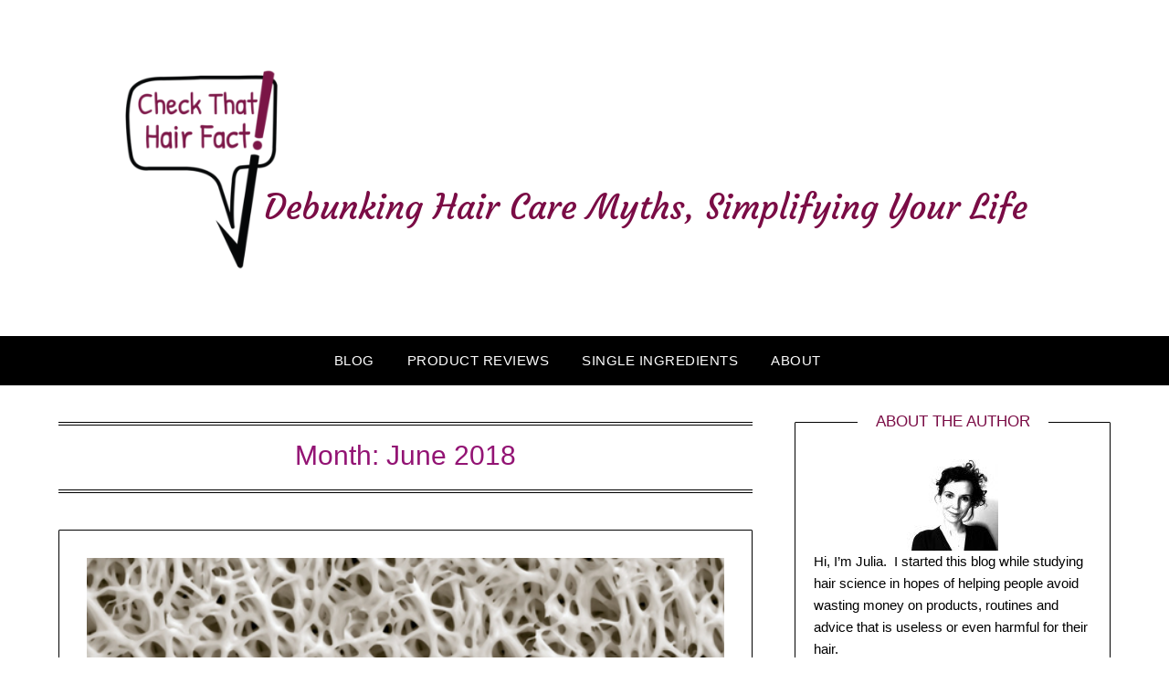

--- FILE ---
content_type: text/html; charset=UTF-8
request_url: https://checkthathairfact.com/2018/06/
body_size: 42978
content:
<!doctype html>
<html lang="en-US">
<head>
	<meta charset="UTF-8">
	<meta name="viewport" content="width=device-width, initial-scale=1">
	<link rel="profile" href="http://gmpg.org/xfn/11">
	
	<!-- This site is optimized with the Yoast SEO plugin v18.4.1 - https://yoast.com/wordpress/plugins/seo/ -->
	<title>June 2018 - Check That Hair Fact!</title>
	<meta name="robots" content="noindex, follow" />
	<meta property="og:locale" content="en_US" />
	<meta property="og:type" content="website" />
	<meta property="og:title" content="June 2018 - Check That Hair Fact!" />
	<meta property="og:url" content="https://checkthathairfact.com/2018/06/" />
	<meta property="og:site_name" content="Check That Hair Fact!" />
	<meta name="twitter:card" content="summary" />
	<script type="application/ld+json" class="yoast-schema-graph">{"@context":"https://schema.org","@graph":[{"@type":"WebSite","@id":"https://checkthathairfact.com/#website","url":"https://checkthathairfact.com/","name":"Check That Hair Fact!","description":"Debunking Hair Care Myths - Simplifying Your Life","potentialAction":[{"@type":"SearchAction","target":{"@type":"EntryPoint","urlTemplate":"https://checkthathairfact.com/?s={search_term_string}"},"query-input":"required name=search_term_string"}],"inLanguage":"en-US"},{"@type":"CollectionPage","@id":"https://checkthathairfact.com/2018/06/#webpage","url":"https://checkthathairfact.com/2018/06/","name":"June 2018 - Check That Hair Fact!","isPartOf":{"@id":"https://checkthathairfact.com/#website"},"breadcrumb":{"@id":"https://checkthathairfact.com/2018/06/#breadcrumb"},"inLanguage":"en-US","potentialAction":[{"@type":"ReadAction","target":["https://checkthathairfact.com/2018/06/"]}]},{"@type":"BreadcrumbList","@id":"https://checkthathairfact.com/2018/06/#breadcrumb","itemListElement":[{"@type":"ListItem","position":1,"name":"Home","item":"https://checkthathairfact.com/"},{"@type":"ListItem","position":2,"name":"Archives for June 2018"}]}]}</script>
	<!-- / Yoast SEO plugin. -->


<link rel='dns-prefetch' href='//s0.wp.com' />
<link rel='dns-prefetch' href='//secure.gravatar.com' />
<link rel='dns-prefetch' href='//fonts.googleapis.com' />
<link rel='dns-prefetch' href='//s.w.org' />
<link rel="alternate" type="application/rss+xml" title="Check That Hair Fact! &raquo; Feed" href="https://checkthathairfact.com/feed/" />
<link rel="alternate" type="application/rss+xml" title="Check That Hair Fact! &raquo; Comments Feed" href="https://checkthathairfact.com/comments/feed/" />
		<script type="text/javascript">
			window._wpemojiSettings = {"baseUrl":"https:\/\/s.w.org\/images\/core\/emoji\/13.0.1\/72x72\/","ext":".png","svgUrl":"https:\/\/s.w.org\/images\/core\/emoji\/13.0.1\/svg\/","svgExt":".svg","source":{"concatemoji":"https:\/\/checkthathairfact.com\/wp-includes\/js\/wp-emoji-release.min.js?ver=5.6.16"}};
			!function(e,a,t){var n,r,o,i=a.createElement("canvas"),p=i.getContext&&i.getContext("2d");function s(e,t){var a=String.fromCharCode;p.clearRect(0,0,i.width,i.height),p.fillText(a.apply(this,e),0,0);e=i.toDataURL();return p.clearRect(0,0,i.width,i.height),p.fillText(a.apply(this,t),0,0),e===i.toDataURL()}function c(e){var t=a.createElement("script");t.src=e,t.defer=t.type="text/javascript",a.getElementsByTagName("head")[0].appendChild(t)}for(o=Array("flag","emoji"),t.supports={everything:!0,everythingExceptFlag:!0},r=0;r<o.length;r++)t.supports[o[r]]=function(e){if(!p||!p.fillText)return!1;switch(p.textBaseline="top",p.font="600 32px Arial",e){case"flag":return s([127987,65039,8205,9895,65039],[127987,65039,8203,9895,65039])?!1:!s([55356,56826,55356,56819],[55356,56826,8203,55356,56819])&&!s([55356,57332,56128,56423,56128,56418,56128,56421,56128,56430,56128,56423,56128,56447],[55356,57332,8203,56128,56423,8203,56128,56418,8203,56128,56421,8203,56128,56430,8203,56128,56423,8203,56128,56447]);case"emoji":return!s([55357,56424,8205,55356,57212],[55357,56424,8203,55356,57212])}return!1}(o[r]),t.supports.everything=t.supports.everything&&t.supports[o[r]],"flag"!==o[r]&&(t.supports.everythingExceptFlag=t.supports.everythingExceptFlag&&t.supports[o[r]]);t.supports.everythingExceptFlag=t.supports.everythingExceptFlag&&!t.supports.flag,t.DOMReady=!1,t.readyCallback=function(){t.DOMReady=!0},t.supports.everything||(n=function(){t.readyCallback()},a.addEventListener?(a.addEventListener("DOMContentLoaded",n,!1),e.addEventListener("load",n,!1)):(e.attachEvent("onload",n),a.attachEvent("onreadystatechange",function(){"complete"===a.readyState&&t.readyCallback()})),(n=t.source||{}).concatemoji?c(n.concatemoji):n.wpemoji&&n.twemoji&&(c(n.twemoji),c(n.wpemoji)))}(window,document,window._wpemojiSettings);
		</script>
		<style type="text/css">
img.wp-smiley,
img.emoji {
	display: inline !important;
	border: none !important;
	box-shadow: none !important;
	height: 1em !important;
	width: 1em !important;
	margin: 0 .07em !important;
	vertical-align: -0.1em !important;
	background: none !important;
	padding: 0 !important;
}
</style>
	<style type="text/css" media="all">
.wpautoterms-footer{background-color:#ffffff;text-align:center;}
.wpautoterms-footer a{color:#000000;font-family:Arial, sans-serif;font-size:14px;}
.wpautoterms-footer .separator{color:#cccccc;font-family:Arial, sans-serif;font-size:14px;}</style>
<link rel='stylesheet' id='pt-cv-public-style-css'  href='https://checkthathairfact.com/wp-content/plugins/content-views-query-and-display-post-page/public/assets/css/cv.css?ver=4.2.1' type='text/css' media='all' />
<link rel='stylesheet' id='wp-block-library-css'  href='https://checkthathairfact.com/wp-includes/css/dist/block-library/style.min.css?ver=5.6.16' type='text/css' media='all' />
<link rel='stylesheet' id='wpautoterms_css-css'  href='https://checkthathairfact.com/wp-content/plugins/auto-terms-of-service-and-privacy-policy/css/wpautoterms.css?ver=5.6.16' type='text/css' media='all' />
<link rel='stylesheet' id='gdpr-css'  href='https://checkthathairfact.com/wp-content/plugins/gdpr/dist/css/public.css?ver=2.1.2' type='text/css' media='all' />
<link rel='stylesheet' id='SFSImainCss-css'  href='https://checkthathairfact.com/wp-content/plugins/ultimate-social-media-icons/css/sfsi-style.css?ver=2.9.6' type='text/css' media='all' />
<link rel='stylesheet' id='font-awesome-css'  href='https://checkthathairfact.com/wp-content/themes/personalblogily/css/font-awesome.min.css?ver=5.6.16' type='text/css' media='all' />
<link rel='stylesheet' id='personalblogily-style-css'  href='https://checkthathairfact.com/wp-content/themes/personalblogily/style.css?ver=5.6.16' type='text/css' media='all' />
<style id='personalblogily-style-inline-css' type='text/css'>
.tags-links { clip: rect(1px, 1px, 1px, 1px); height: 1px; position: absolute; overflow: hidden; width: 1px; }
</style>
<link rel='stylesheet' id='personalblogily-google-fonts-css'  href='http://fonts.googleapis.com/css?family=Lato%3A300%2C400%2C700%2C900%7CMerriweather%3A400%2C700&#038;ver=5.6.16' type='text/css' media='all' />
<link rel='stylesheet' id='jetpack_css-css'  href='https://checkthathairfact.com/wp-content/plugins/jetpack/css/jetpack.css?ver=7.3.5' type='text/css' media='all' />
<script type='text/javascript' src='https://checkthathairfact.com/wp-includes/js/jquery/jquery.min.js?ver=3.5.1' id='jquery-core-js'></script>
<script type='text/javascript' src='https://checkthathairfact.com/wp-includes/js/jquery/jquery-migrate.min.js?ver=3.3.2' id='jquery-migrate-js'></script>
<script type='text/javascript' src='https://checkthathairfact.com/wp-includes/js/dist/vendor/wp-polyfill.min.js?ver=7.4.4' id='wp-polyfill-js'></script>
<script type='text/javascript' id='wp-polyfill-js-after'>
( 'fetch' in window ) || document.write( '<script src="https://checkthathairfact.com/wp-includes/js/dist/vendor/wp-polyfill-fetch.min.js?ver=3.0.0"></scr' + 'ipt>' );( document.contains ) || document.write( '<script src="https://checkthathairfact.com/wp-includes/js/dist/vendor/wp-polyfill-node-contains.min.js?ver=3.42.0"></scr' + 'ipt>' );( window.DOMRect ) || document.write( '<script src="https://checkthathairfact.com/wp-includes/js/dist/vendor/wp-polyfill-dom-rect.min.js?ver=3.42.0"></scr' + 'ipt>' );( window.URL && window.URL.prototype && window.URLSearchParams ) || document.write( '<script src="https://checkthathairfact.com/wp-includes/js/dist/vendor/wp-polyfill-url.min.js?ver=3.6.4"></scr' + 'ipt>' );( window.FormData && window.FormData.prototype.keys ) || document.write( '<script src="https://checkthathairfact.com/wp-includes/js/dist/vendor/wp-polyfill-formdata.min.js?ver=3.0.12"></scr' + 'ipt>' );( Element.prototype.matches && Element.prototype.closest ) || document.write( '<script src="https://checkthathairfact.com/wp-includes/js/dist/vendor/wp-polyfill-element-closest.min.js?ver=2.0.2"></scr' + 'ipt>' );
</script>
<script type='text/javascript' src='https://checkthathairfact.com/wp-includes/js/dist/dom-ready.min.js?ver=93db39f6fe07a70cb9217310bec0a531' id='wp-dom-ready-js'></script>
<script type='text/javascript' src='https://checkthathairfact.com/wp-content/plugins/auto-terms-of-service-and-privacy-policy/js/base.js?ver=3.0.4' id='wpautoterms_base-js'></script>
<script type='text/javascript' id='gdpr-js-extra'>
/* <![CDATA[ */
var GDPR = {"ajaxurl":"https:\/\/checkthathairfact.com\/wp-admin\/admin-ajax.php","logouturl":"","i18n":{"aborting":"Aborting","logging_out":"You are being logged out.","continue":"Continue","cancel":"Cancel","ok":"OK","close_account":"Close your account?","close_account_warning":"Your account will be closed and all data will be permanently deleted and cannot be recovered. Are you sure?","are_you_sure":"Are you sure?","policy_disagree":"By disagreeing you will no longer have access to our site and will be logged out."},"is_user_logged_in":"","refresh":"1"};
/* ]]> */
</script>
<script type='text/javascript' src='https://checkthathairfact.com/wp-content/plugins/gdpr/dist/js/public.js?ver=2.1.2' id='gdpr-js'></script>
<script type='text/javascript' src='https://checkthathairfact.com/wp-content/plugins/pixelyoursite-pro/js/jquery.bind-first-0.2.3.min.js?ver=6.5.0' id='jquery-bind-first-js'></script>
<script type='text/javascript' src='https://checkthathairfact.com/wp-content/plugins/pixelyoursite-pro/js/js.cookie-2.1.3.min.js?ver=6.5.0' id='js-cookie-js'></script>
<script type='text/javascript' id='fb_pixel_pro-js-extra'>
/* <![CDATA[ */
var pys_fb_pixel_options = {"site_url":"https:\/\/checkthathairfact.com","ajax_url":"https:\/\/checkthathairfact.com\/wp-admin\/admin-ajax.php","domain":"checkthathairfact.com","track_traffic_source":"1","click_event_enabled":"1","adsense_enabled":"1","content_params":{"domain":"checkthathairfact.com","user_roles":"guest"},"woo":[]};
var pys_fb_pixel_regular_events = [{"type":"init","name":"156463768270996","params":[]},{"type":"track","name":"PageView","params":{"domain":"checkthathairfact.com","user_roles":"guest"},"delay":0}];
var pys_fb_pixel_dynamic_events = {"101":{"type":"track","name":"Lead","params":{"domain":"checkthathairfact.com","user_roles":"guest"}},"100":{"type":"track","name":"Lead","params":{"domain":"checkthathairfact.com","user_roles":"guest"}},"99":{"type":"track","name":"Lead","params":{"domain":"checkthathairfact.com","user_roles":"guest"}},"98":{"type":"track","name":"Lead","params":{"domain":"checkthathairfact.com","user_roles":"guest"}},"97":{"type":"track","name":"Lead","params":{"domain":"checkthathairfact.com","user_roles":"guest"}},"95":{"type":"track","name":"Lead","params":{"domain":"checkthathairfact.com","user_roles":"guest"}}};
var pys_fb_pixel_dynamic_triggers = [{"event_id":101,"trigger_type":"url_click","trigger_value":"https:\/\/www.amazon.com\/Ouidad-Advanced-Climate-Control-Humidity\/dp\/B00MPUKNFA\/ref=as_li_ss_tl?ie=UTF8&qid=1505683909&sr=8-2&keywords=ouidad+climate+control+gel&linkCode=sl1&tag=stronger2geth-20&linkId=7804df95dc178264d370bc494e19f7fd"},{"event_id":100,"trigger_type":"url_click","trigger_value":"https:\/\/www.amazon.com\/Ouidad-Advanced-Climate-Control-Humidity\/dp\/B00MPUKNFA\/ref=as_li_ss_il?_encoding=UTF8&pd_rd_i=B00MPUKNFA&pd_rd_r=V10CW7F6R1C7Q6F4NQ1J&pd_rd_w=N7f9t&pd_rd_wg=g3j9g&psc=1&refRID=V10CW7F6R1C7Q6F4NQ1J&linkCode=li3&tag=stronger2geth-20&linkId=489a948886cf1b592223bc72344ee4a9"},{"event_id":99,"trigger_type":"url_click","trigger_value":"http:\/\/amzn.to\/2yjdiOH"},{"event_id":98,"trigger_type":"url_click","trigger_value":"https:\/\/www.amazon.com\/TIGI-Catwalk-Strong-Mousse-Unisex\/dp\/B00KQ3V2HQ\/ref=as_li_ss_il?s=beauty&ie=UTF8&qid=1505689607&sr=1-1&keywords=tigi+catwalk+mousse&linkCode=li3&tag=stronger2geth-20&linkId=9bd7613f4ebc45196c431062ef29e572"},{"event_id":97,"trigger_type":"url_click","trigger_value":"http:\/\/amzn.to\/2wzlaJA"},{"event_id":95,"trigger_type":"url_click","trigger_value":"https:\/\/www.amazon.com\/Ouidad-ADANCED-Climate-Defrizzing-Conditioner\/dp\/B071DXXBKG\/ref=as_li_ss_il?ie=UTF8&qid=1505688535&sr=8-1&keywords=ouidad+advanced+climate+control+shampoo&linkCode=li3&tag=stronger2geth-20&linkId=c931a69c96cbd54cfa85f2b4bbb562b2"}];
var pys_fb_pixel_custom_code_events = [];
/* ]]> */
</script>
<script type='text/javascript' src='https://checkthathairfact.com/wp-content/plugins/pixelyoursite-pro/js/public.js?ver=6.5.0' id='fb_pixel_pro-js'></script>
<script type='text/javascript' src='https://checkthathairfact.com/wp-content/plugins/pixelyoursite-pro/js/yt-track.js?ver=6.5.0' id='pys-yt-track-js'></script>
<script type='text/javascript' src='https://checkthathairfact.com/wp-content/plugins/pixelyoursite-pro/js/vimeo.min.js?ver=6.5.0' id='pys-vimeo-js-js'></script>
<script type='text/javascript' src='https://checkthathairfact.com/wp-content/plugins/pixelyoursite-pro/js/vimeo-track.js?ver=6.5.0' id='pys-vimeo-track-js'></script>
<script type='text/javascript' src='https://checkthathairfact.com/wp-content/plugins/pixelyoursite-pro/js/adsense-track.js?ver=6.5.0' id='pys-adsense-track-js'></script>
<link rel="https://api.w.org/" href="https://checkthathairfact.com/wp-json/" /><link rel="EditURI" type="application/rsd+xml" title="RSD" href="https://checkthathairfact.com/xmlrpc.php?rsd" />
<link rel="wlwmanifest" type="application/wlwmanifest+xml" href="https://checkthathairfact.com/wp-includes/wlwmanifest.xml" /> 
<meta name="generator" content="WordPress 5.6.16" />
<meta name="follow.[base64]" content="bRRQ1ayhFjDH6lQf4cKN"/>
<link rel='dns-prefetch' href='//v0.wordpress.com'/>
<style type='text/css'>img#wpstats{display:none}</style>
		<style type="text/css">
		body, .site, .swidgets-wrap h3, .post-data-text { background: #ffffff; }
		.site-title a, .site-description { color: #931474; }
		.sheader { background-color: #ffffff; }
		.super-menu, #smobile-menu, .primary-menu, .primary-menu ul li ul.children, .primary-menu ul li ul.sub-menu { background-color: ; }
		.main-navigation ul li a, .main-navigation ul li .sub-arrow, .super-menu .toggle-mobile-menu, .mobile-menu-active .smenu-hide { color: ; }
		#smobile-menu.show .main-navigation ul ul.children.active, #smobile-menu.show .main-navigation ul ul.sub-menu.active, #smobile-menu.show .main-navigation ul li, .smenu-hide.toggle-mobile-menu.menu-toggle, #smobile-menu.show .main-navigation ul li, .primary-menu ul li ul.children li, .primary-menu ul li ul.sub-menu li { border-color: ; border-bottom-color: ; }
		#secondary .widget h3, #secondary .widget h3 a, #secondary .widget h4, #secondary .widget h1, #secondary .widget h2, #secondary .widget h5, #secondary .widget h6 { color: #7a0c45; }
		#secondary .widget a, #secondary a, #secondary .widget li a , #secondary span.sub-arrow{ color: #c40139; }
		#secondary, #secondary .widget, #secondary .widget p, #secondary .widget li, .widget time.rpwe-time.published { color: #000000; }
		#secondary .swidgets-wrap, #secondary .widget ul li, .featured-sidebar .search-field { border-color: #000000; }
		.site-info, .footer-column-three input.search-submit, .footer-column-three p, .footer-column-three li, .footer-column-three td, .footer-column-three th, .footer-column-three caption { color: ; }
		.footer-column-three h3, .footer-column-three h4, .footer-column-three h5, .footer-column-three h6, .footer-column-three h1, .footer-column-three h2, .footer-column-three h4, .footer-column-three h3 a { color: ; }
		.footer-column-three a, .footer-column-three li a, .footer-column-three .widget a, .footer-column-three .sub-arrow { color: ; }
		.footer-column-three h3:after { background: ; }
		.site-info, .widget ul li, .footer-column-three input.search-field, .footer-column-three input.search-submit { border-color: ; }
		.site-footer { background-color: ; }
		.archive .page-header h1, .blogposts-list h2 a, .blogposts-list h2 a:hover, .blogposts-list h2 a:active, .search-results h1.page-title { color: #931474; }
		.blogposts-list .post-data-text, .blogposts-list .post-data-text a{ color: ; }
		.blogposts-list p { color: ; }
		.page-numbers li a, .blogposts-list .blogpost-button { background: ; }
		.page-numbers li a, .blogposts-list .blogpost-button, span.page-numbers.dots, .page-numbers.current, .page-numbers li a:hover { color: ; }
		.archive .page-header h1, .search-results h1.page-title, .blogposts-list.fbox, span.page-numbers.dots, .page-numbers li a, .page-numbers.current { border-color: ; }
		.blogposts-list .post-data-divider { background: ; }
		.page .comments-area .comment-author, .page .comments-area .comment-author a, .page .comments-area .comments-title, .page .content-area h1, .page .content-area h2, .page .content-area h3, .page .content-area h4, .page .content-area h5, .page .content-area h6, .page .content-area th, .single  .comments-area .comment-author, .single .comments-area .comment-author a, .single .comments-area .comments-title, .single .content-area h1, .single .content-area h2, .single .content-area h3, .single .content-area h4, .single .content-area h5, .single .content-area h6, .single .content-area th, .search-no-results h1, .error404 h1 { color: #000000; }
		.single .post-data-text, .page .post-data-text, .page .post-data-text a, .single .post-data-text a, .comments-area .comment-meta .comment-metadata a { color: #000000; }
		.page .content-area p, .page article, .page .content-area table, .page .content-area dd, .page .content-area dt, .page .content-area address, .page .content-area .entry-content, .page .content-area li, .page .content-area ol, .single .content-area p, .single article, .single .content-area table, .single .content-area dd, .single .content-area dt, .single .content-area address, .single .entry-content, .single .content-area li, .single .content-area ol, .search-no-results .page-content p { color: ; }
		.single .entry-content a, .page .entry-content a, .comment-content a, .comments-area .reply a, .logged-in-as a, .comments-area .comment-respond a { color: #105aed; }
		.comments-area p.form-submit input { background: ; }
		.error404 .page-content p, .error404 input.search-submit, .search-no-results input.search-submit { color: ; }
		.page .comments-area, .page article.fbox, .page article tr, .page .comments-area ol.comment-list ol.children li, .page .comments-area ol.comment-list .comment, .single .comments-area, .single article.fbox, .single article tr, .comments-area ol.comment-list ol.children li, .comments-area ol.comment-list .comment, .error404 main#main, .error404 .search-form label, .search-no-results .search-form label, .error404 input.search-submit, .search-no-results input.search-submit, .error404 main#main, .search-no-results section.fbox.no-results.not-found{ border-color: ; }
		.single .post-data-divider, .page .post-data-divider { background: ; }
		.single .comments-area p.form-submit input, .page .comments-area p.form-submit input { color: ; }



		</style>
		
<!-- Facebook Pixel code is added on this page by PixelYourSite 6.5.0 addon. You can test it with Pixel Helper Chrome Extension. -->


<script type="text/javascript" src="//downloads.mailchimp.com/js/signup-forms/popup/unique-methods/embed.js" data-dojo-config="usePlainJson: true, isDebug: false"></script><script type="text/javascript">window.dojoRequire(["mojo/signup-forms/Loader"], function(L) { L.start({"baseUrl":"mc.us20.list-manage.com","uuid":"7aee9f7e1c1fd8d1623d3d82d","lid":"d407cfa676","uniqueMethods":true}) })</script>
<link rel="icon" href="https://checkthathairfact.com/wp-content/uploads/2018/06/cropped-CTHF-Site-Icon-3-32x32.png" sizes="32x32" />
<link rel="icon" href="https://checkthathairfact.com/wp-content/uploads/2018/06/cropped-CTHF-Site-Icon-3-192x192.png" sizes="192x192" />
<link rel="apple-touch-icon" href="https://checkthathairfact.com/wp-content/uploads/2018/06/cropped-CTHF-Site-Icon-3-180x180.png" />
<meta name="msapplication-TileImage" content="https://checkthathairfact.com/wp-content/uploads/2018/06/cropped-CTHF-Site-Icon-3-270x270.png" />
</head>

<body class="archive date wp-custom-logo sfsi_actvite_theme_flat hfeed masthead-fixed tags-hidden">
	<div id="page" class="site">

		<header id="masthead" class="sheader site-header clearfix">
			<div class="content-wrap">

				
				<div class="site-branding branding-logo">
					<a href="https://checkthathairfact.com/" class="custom-logo-link" rel="home"><img width="1059" height="300" src="https://checkthathairfact.com/wp-content/uploads/2018/12/cropped-Website-header.png" class="custom-logo" alt="Check That Hair Fact!" srcset="https://checkthathairfact.com/wp-content/uploads/2018/12/cropped-Website-header.png 1059w, https://checkthathairfact.com/wp-content/uploads/2018/12/cropped-Website-header-300x85.png 300w, https://checkthathairfact.com/wp-content/uploads/2018/12/cropped-Website-header-768x218.png 768w, https://checkthathairfact.com/wp-content/uploads/2018/12/cropped-Website-header-1024x290.png 1024w, https://checkthathairfact.com/wp-content/uploads/2018/12/cropped-Website-header-850x241.png 850w" sizes="(max-width: 1059px) 100vw, 1059px" data-attachment-id="1010" data-permalink="https://checkthathairfact.com/cropped-website-header-png/" data-orig-file="https://checkthathairfact.com/wp-content/uploads/2018/12/cropped-Website-header.png" data-orig-size="1059,300" data-comments-opened="1" data-image-meta="{&quot;aperture&quot;:&quot;0&quot;,&quot;credit&quot;:&quot;&quot;,&quot;camera&quot;:&quot;&quot;,&quot;caption&quot;:&quot;&quot;,&quot;created_timestamp&quot;:&quot;0&quot;,&quot;copyright&quot;:&quot;&quot;,&quot;focal_length&quot;:&quot;0&quot;,&quot;iso&quot;:&quot;0&quot;,&quot;shutter_speed&quot;:&quot;0&quot;,&quot;title&quot;:&quot;&quot;,&quot;orientation&quot;:&quot;0&quot;}" data-image-title="cropped-Website-header.png" data-image-description="&lt;p&gt;https://checkthathairfact.com/wp-content/uploads/2018/12/cropped-Website-header.png&lt;/p&gt;
" data-medium-file="https://checkthathairfact.com/wp-content/uploads/2018/12/cropped-Website-header-300x85.png" data-large-file="https://checkthathairfact.com/wp-content/uploads/2018/12/cropped-Website-header-1024x290.png" /></a>				</div><!-- .site-branding -->

			
	</div>
	<nav id="primary-site-navigation" class="primary-menu main-navigation clearfix">

		<a href="#" id="pull" class="smenu-hide toggle-mobile-menu menu-toggle" aria-controls="secondary-menu" aria-expanded="false">Menu</a>

		<div class="content-wrap text-center">
			<div class="center-main-menu">
				<div class="menu-menu-1-container"><ul id="primary-menu" class="pmenu"><li id="menu-item-882" class="menu-item menu-item-type-post_type menu-item-object-page menu-item-882"><a href="https://checkthathairfact.com/popular-hair-care-topics/">Blog</a></li>
<li id="menu-item-1089" class="menu-item menu-item-type-post_type menu-item-object-page menu-item-1089"><a href="https://checkthathairfact.com/product-reviews/">Product Reviews</a></li>
<li id="menu-item-1108" class="menu-item menu-item-type-post_type menu-item-object-page menu-item-1108"><a href="https://checkthathairfact.com/product-ingredients/">Single Ingredients</a></li>
<li id="menu-item-1082" class="menu-item menu-item-type-post_type menu-item-object-page menu-item-1082"><a href="https://checkthathairfact.com/about/">About</a></li>
</ul></div>				</div>
			</div>

		</nav><!-- #primary-site-navigation -->

		<div class="super-menu clearfix">
			<div class="super-menu-inner">
				<a href="#" id="pull" class="toggle-mobile-menu menu-toggle" aria-controls="secondary-menu" aria-expanded="false">Menu</a>
			</div>
		</div>

		<div id="mobile-menu-overlay"></div>

	</header><!-- #masthead -->

	<div id="content" class="site-content clearfix">
		<div class="content-wrap">

	<div id="primary" class="featured-content content-area">
		<main id="main" class="site-main">

		
			<header class="fbox page-header">
				<h1 class="page-title">Month: <span>June 2018</span></h1>			</header><!-- .page-header -->

			
<article id="post-601" class="posts-entry fbox blogposts-list post-601 post type-post status-publish format-standard has-post-thumbnail hentry category-fact-checking tag-hair-porosity tag-hair-porosity-basics tag-hair-porosity-overview tag-hair-porosity-theory tag-high-hair-porosity tag-low-hair-porosity tag-products-for-high-hair-porosity tag-products-for-low-hair-porosity">
	
			<div class="featured-thumbnail">
			<a href="https://checkthathairfact.com/hair-porosity-theory-part-1-hair-porosity-basics/" rel="bookmark"><img width="560" height="315" src="https://checkthathairfact.com/wp-content/uploads/2018/06/Hair-Porosity-Theory-Part-1-Hair-Porosity-Basics.png" class="attachment-personalblogily-slider size-personalblogily-slider wp-post-image" alt="" loading="lazy" srcset="https://checkthathairfact.com/wp-content/uploads/2018/06/Hair-Porosity-Theory-Part-1-Hair-Porosity-Basics.png 560w, https://checkthathairfact.com/wp-content/uploads/2018/06/Hair-Porosity-Theory-Part-1-Hair-Porosity-Basics-300x169.png 300w" sizes="(max-width: 560px) 100vw, 560px" data-attachment-id="681" data-permalink="https://checkthathairfact.com/hair-porosity-theory-part-1-hair-porosity-basics/hair-porosity-theory-part-1-hair-porosity-basics/" data-orig-file="https://checkthathairfact.com/wp-content/uploads/2018/06/Hair-Porosity-Theory-Part-1-Hair-Porosity-Basics.png" data-orig-size="560,315" data-comments-opened="1" data-image-meta="{&quot;aperture&quot;:&quot;0&quot;,&quot;credit&quot;:&quot;&quot;,&quot;camera&quot;:&quot;&quot;,&quot;caption&quot;:&quot;&quot;,&quot;created_timestamp&quot;:&quot;0&quot;,&quot;copyright&quot;:&quot;&quot;,&quot;focal_length&quot;:&quot;0&quot;,&quot;iso&quot;:&quot;0&quot;,&quot;shutter_speed&quot;:&quot;0&quot;,&quot;title&quot;:&quot;&quot;,&quot;orientation&quot;:&quot;0&quot;}" data-image-title="Hair Porosity Theory Part 1 &#8211; Hair Porosity Basics" data-image-description="" data-medium-file="https://checkthathairfact.com/wp-content/uploads/2018/06/Hair-Porosity-Theory-Part-1-Hair-Porosity-Basics-300x169.png" data-large-file="https://checkthathairfact.com/wp-content/uploads/2018/06/Hair-Porosity-Theory-Part-1-Hair-Porosity-Basics.png" /></a>
		</div>
	
	<header class="entry-header">
		<h2 class="entry-title"><a href="https://checkthathairfact.com/hair-porosity-theory-part-1-hair-porosity-basics/" rel="bookmark">Hair Porosity Theory Part 1 &#8211;  Hair Porosity Basics</a></h2>		<div class="entry-meta">
			<div class="blog-data-wrapper">
				<div class="post-data-divider"></div>
				<div class="post-data-positioning">
					<div class="post-data-text">
						<span class="posted-on">Posted on <a href="https://checkthathairfact.com/hair-porosity-theory-part-1-hair-porosity-basics/" rel="bookmark"><time class="entry-date published" datetime="2018-06-26T13:50:21-05:00">June 26, 2018</time><time class="updated" datetime="2019-08-09T17:11:45-05:00">August 9, 2019</time></a></span><span class="byline"> by <span class="author vcard"><a class="url fn n" href="https://checkthathairfact.com/author/julia/">Julia</a></span></span>					</div>
				</div>
			</div>
		</div><!-- .entry-meta -->
			</header><!-- .entry-header -->

	<div class="entry-content">
		<p>The majority of hair bloggers (and even some hair companies) have written posts describing hair porosity basics. They make it sound like an indisputable hair science fact, when in reality, hair porosity appears to be a consumer-generated theory supported by a questionably low amount of scientific evidence. This post is the introduction and the start&#8230;</p>
			<div class="text-center">
				<a href="https://checkthathairfact.com/hair-porosity-theory-part-1-hair-porosity-basics/" class="blogpost-button">Read more</a>
			</div>
		</div><!-- .entry-content -->


	</article><!-- #post-601 -->
<div class="text-center"></div>
		</main><!-- #main -->
	</div><!-- #primary -->


<aside id="secondary" class="featured-sidebar widget-area">
	<section id="text-2" class="fbox swidgets-wrap widget widget_text"><div class="swidget"><div class="sidebar-title-border"><h3 class="widget-title">About the Author</h3></div></div>			<div class="textwidget"><p><img loading="lazy" class="size-full wp-image-533 aligncenter" src="https://checkthathairfact.com/wp-content/uploads/2018/05/IMG_8083-e1528289175843.jpg" alt="" width="100" height="100" />Hi, I&#8217;m Julia.  I started this blog while studying hair science in hopes of helping people avoid wasting money on products, routines and advice that is useless or even harmful for their hair.</p>
</div>
		</section>
		<section id="recent-posts-4" class="fbox swidgets-wrap widget widget_recent_entries">
		<div class="swidget"><div class="sidebar-title-border"><h3 class="widget-title">Recent Posts</h3></div></div>
		<ul>
											<li>
					<a href="https://checkthathairfact.com/dear-readers-the-hair-care-blogosphere-needs-you/">Dear Readers, the Hair Care Blogosphere Needs You</a>
									</li>
											<li>
					<a href="https://checkthathairfact.com/cuticles-dont-keep-water-out/">Cuticles Don&#8217;t Keep Water Out</a>
									</li>
											<li>
					<a href="https://checkthathairfact.com/perception-of-moisturized-hair/">Can You Identify Moisturized Hair by Feeling it?</a>
									</li>
											<li>
					<a href="https://checkthathairfact.com/moisturizing-your-hair-its-not-as-great-as-you-think/">Moisturizing Your Hair &#8211; It&#8217;s Not As Great As You Think</a>
									</li>
											<li>
					<a href="https://checkthathairfact.com/hair-porosity-theory-part-1-hair-porosity-basics/">Hair Porosity Theory Part 1 &#8211;  Hair Porosity Basics</a>
									</li>
					</ul>

		</section><section id="text-3" class="fbox swidgets-wrap widget widget_text"><div class="swidget"><div class="sidebar-title-border"><h3 class="widget-title">Affiliate Link Disclosure</h3></div></div>			<div class="textwidget"><p>Some pages on this website may contain affiliate links. Shopping through these links supports the site at no cost to you. <a href="https://checkthathairfact.com/dont-let-hair-care-affiliate-marketing-ruin-your-hair/">Click here to learn more about affiliate links and blogging.</a></p>
</div>
		</section><section id="archives-3" class="fbox swidgets-wrap widget widget_archive"><div class="swidget"><div class="sidebar-title-border"><h3 class="widget-title">Archives</h3></div></div>
			<ul>
					<li><a href='https://checkthathairfact.com/2019/05/'>May 2019</a></li>
	<li><a href='https://checkthathairfact.com/2018/08/'>August 2018</a></li>
	<li><a href='https://checkthathairfact.com/2018/07/'>July 2018</a></li>
	<li><a href='https://checkthathairfact.com/2018/06/' aria-current="page">June 2018</a></li>
			</ul>

			</section></aside><!-- #secondary -->
</div>
</div><!-- #content -->

<footer id="colophon" class="site-footer clearfix">

	<div class="content-wrap">
		
			
			
		</div>

					<div class="site-info">
				&copy;
				2026 
				Check That Hair Fact! 
				<span class="footer-info-right">
					 | Powered by Superbs  <a href="https://superbthemes.com/personalblogily/">Personal Blog theme</a> 
					
				</span>
			</div>
		

</footer><!-- #colophon -->
</div><!-- #page -->

<div id="smobile-menu" class="mobile-only"></div>
<div id="mobile-menu-overlay"></div>

<div class="gdpr gdpr-overlay"></div>
<div class="gdpr gdpr-general-confirmation">
	<div class="gdpr-wrapper">
		<header>
			<div class="gdpr-box-title">
				<h3></h3>
				<span class="gdpr-close"></span>
			</div>
		</header>
		<div class="gdpr-content">
			<p></p>
		</div>
		<footer>
			<button class="gdpr-ok" data-callback="closeNotification">OK</button>
		</footer>
	</div>
</div>
                <!--facebook like and share js -->
                <div id="fb-root"></div>
                <script>
                    (function(d, s, id) {
                        var js, fjs = d.getElementsByTagName(s)[0];
                        if (d.getElementById(id)) return;
                        js = d.createElement(s);
                        js.id = id;
                        js.src = "https://connect.facebook.net/en_US/sdk.js#xfbml=1&version=v3.2";
                        fjs.parentNode.insertBefore(js, fjs);
                    }(document, 'script', 'facebook-jssdk'));
                </script>
                <script>
window.addEventListener('sfsi_functions_loaded', function() {
    if (typeof sfsi_responsive_toggle == 'function') {
        sfsi_responsive_toggle(0);
        // console.log('sfsi_responsive_toggle');

    }
})
</script>
    <script>
        window.addEventListener('sfsi_functions_loaded', function () {
            if (typeof sfsi_plugin_version == 'function') {
                sfsi_plugin_version(2.77);
            }
        });

        function sfsi_processfurther(ref) {
            var feed_id = '[base64]';
            var feedtype = 8;
            var email = jQuery(ref).find('input[name="email"]').val();
            var filter = /^(([^<>()[\]\\.,;:\s@\"]+(\.[^<>()[\]\\.,;:\s@\"]+)*)|(\".+\"))@((\[[0-9]{1,3}\.[0-9]{1,3}\.[0-9]{1,3}\.[0-9]{1,3}\])|(([a-zA-Z\-0-9]+\.)+[a-zA-Z]{2,}))$/;
            if ((email != "Enter your email") && (filter.test(email))) {
                if (feedtype == "8") {
                    var url = "https://api.follow.it/subscription-form/" + feed_id + "/" + feedtype;
                    window.open(url, "popupwindow", "scrollbars=yes,width=1080,height=760");
                    return true;
                }
            } else {
                alert("Please enter email address");
                jQuery(ref).find('input[name="email"]').focus();
                return false;
            }
        }
    </script>
    <style type="text/css" aria-selected="true">
        .sfsi_subscribe_Popinner {
             width: 100% !important;

            height: auto !important;

         padding: 18px 0px !important;

            background-color: #ffffff !important;
        }

        .sfsi_subscribe_Popinner form {
            margin: 0 20px !important;
        }

        .sfsi_subscribe_Popinner h5 {
            font-family: Helvetica,Arial,sans-serif !important;

             font-weight: bold !important;   color:#000000 !important; font-size: 16px !important;   text-align:center !important; margin: 0 0 10px !important;
            padding: 0 !important;
        }

        .sfsi_subscription_form_field {
            margin: 5px 0 !important;
            width: 100% !important;
            display: inline-flex;
            display: -webkit-inline-flex;
        }

        .sfsi_subscription_form_field input {
            width: 100% !important;
            padding: 10px 0px !important;
        }

        .sfsi_subscribe_Popinner input[type=email] {
         font-family: Helvetica,Arial,sans-serif !important;   font-style:normal !important;  color: #000000 !important;   font-size:14px !important; text-align: center !important;        }

        .sfsi_subscribe_Popinner input[type=email]::-webkit-input-placeholder {

         font-family: Helvetica,Arial,sans-serif !important;   font-style:normal !important;  color:#000000 !important; font-size: 14px !important;   text-align:center !important;        }

        .sfsi_subscribe_Popinner input[type=email]:-moz-placeholder {
            /* Firefox 18- */
         font-family: Helvetica,Arial,sans-serif !important;   font-style:normal !important;   color:#000000 !important; font-size: 14px !important;   text-align:center !important;
        }

        .sfsi_subscribe_Popinner input[type=email]::-moz-placeholder {
            /* Firefox 19+ */
         font-family: Helvetica,Arial,sans-serif !important;   font-style: normal !important;
              color:#000000 !important; font-size: 14px !important;   text-align:center !important;        }

        .sfsi_subscribe_Popinner input[type=email]:-ms-input-placeholder {

            font-family: Helvetica,Arial,sans-serif !important;  font-style:normal !important;  color: #000000 !important;  font-size:14px !important;
         text-align: center !important;        }

        .sfsi_subscribe_Popinner input[type=submit] {

         font-family: Helvetica,Arial,sans-serif !important;   font-weight: bold !important;   color:#000000 !important; font-size: 16px !important;   text-align:center !important; background-color: #dedede !important;        }

                .sfsi_shortcode_container {
            float: left;
        }

        .sfsi_shortcode_container .norm_row .sfsi_wDiv {
            position: relative !important;
        }

        .sfsi_shortcode_container .sfsi_holders {
            display: none;
        }

            </style>

    	<div style="display:none">
	</div>
<noscript><img height='1' width='1' style='display: none;' src='https://www.facebook.com/tr?id=156463768270996&ev=PageView&noscript=1&cd[domain]=checkthathairfact.com&cd[user_roles]=guest' alt='facebook_pixel'></noscript>
		<script type="text/javascript">
			/* <![CDATA[ */
			var pys_fb_pixel_ajax_events = [];
			/* ]]> */
		</script>

		<script type='text/javascript' id='pt-cv-content-views-script-js-extra'>
/* <![CDATA[ */
var PT_CV_PUBLIC = {"_prefix":"pt-cv-","page_to_show":"5","_nonce":"fbfd9fbf73","is_admin":"","is_mobile":"","ajaxurl":"https:\/\/checkthathairfact.com\/wp-admin\/admin-ajax.php","lang":"","loading_image_src":"data:image\/gif;base64,R0lGODlhDwAPALMPAMrKygwMDJOTkz09PZWVla+vr3p6euTk5M7OzuXl5TMzMwAAAJmZmWZmZszMzP\/\/\/yH\/[base64]\/wyVlamTi3nSdgwFNdhEJgTJoNyoB9ISYoQmdjiZPcj7EYCAeCF1gEDo4Dz2eIAAAh+QQFCgAPACwCAAAADQANAAAEM\/DJBxiYeLKdX3IJZT1FU0iIg2RNKx3OkZVnZ98ToRD4MyiDnkAh6BkNC0MvsAj0kMpHBAAh+QQFCgAPACwGAAAACQAPAAAEMDC59KpFDll73HkAA2wVY5KgiK5b0RRoI6MuzG6EQqCDMlSGheEhUAgqgUUAFRySIgAh+QQFCgAPACwCAAIADQANAAAEM\/DJKZNLND\/[base64]"};
var PT_CV_PAGINATION = {"first":"\u00ab","prev":"\u2039","next":"\u203a","last":"\u00bb","goto_first":"Go to first page","goto_prev":"Go to previous page","goto_next":"Go to next page","goto_last":"Go to last page","current_page":"Current page is","goto_page":"Go to page"};
/* ]]> */
</script>
<script type='text/javascript' src='https://checkthathairfact.com/wp-content/plugins/content-views-query-and-display-post-page/public/assets/js/cv.js?ver=4.2.1' id='pt-cv-content-views-script-js'></script>
<script type='text/javascript' src='https://s0.wp.com/wp-content/js/devicepx-jetpack.js?ver=202604' id='devicepx-js'></script>
<script type='text/javascript' src='https://checkthathairfact.com/wp-includes/js/jquery/ui/core.min.js?ver=1.12.1' id='jquery-ui-core-js'></script>
<script type='text/javascript' src='https://checkthathairfact.com/wp-content/plugins/ultimate-social-media-icons/js/shuffle/modernizr.custom.min.js?ver=5.6.16' id='SFSIjqueryModernizr-js'></script>
<script type='text/javascript' src='https://checkthathairfact.com/wp-content/plugins/ultimate-social-media-icons/js/shuffle/jquery.shuffle.min.js?ver=5.6.16' id='SFSIjqueryShuffle-js'></script>
<script type='text/javascript' src='https://checkthathairfact.com/wp-content/plugins/ultimate-social-media-icons/js/shuffle/random-shuffle-min.js?ver=5.6.16' id='SFSIjqueryrandom-shuffle-js'></script>
<script type='text/javascript' id='SFSICustomJs-js-extra'>
/* <![CDATA[ */
var sfsi_icon_ajax_object = {"nonce":"683ac7193b","ajax_url":"https:\/\/checkthathairfact.com\/wp-admin\/admin-ajax.php","plugin_url":"https:\/\/checkthathairfact.com\/wp-content\/plugins\/ultimate-social-media-icons\/"};
/* ]]> */
</script>
<script type='text/javascript' src='https://checkthathairfact.com/wp-content/plugins/ultimate-social-media-icons/js/custom.js?ver=2.9.6' id='SFSICustomJs-js'></script>
<script type='text/javascript' src='https://secure.gravatar.com/js/gprofiles.js?ver=2026Janaa' id='grofiles-cards-js'></script>
<script type='text/javascript' id='wpgroho-js-extra'>
/* <![CDATA[ */
var WPGroHo = {"my_hash":""};
/* ]]> */
</script>
<script type='text/javascript' src='https://checkthathairfact.com/wp-content/plugins/jetpack/modules/wpgroho.js?ver=5.6.16' id='wpgroho-js'></script>
<script type='text/javascript' src='https://checkthathairfact.com/wp-content/themes/personalblogily/js/navigation.js?ver=20170823' id='personalblogily-navigation-js'></script>
<script type='text/javascript' src='https://checkthathairfact.com/wp-content/themes/personalblogily/js/skip-link-focus-fix.js?ver=20170823' id='personalblogily-skip-link-focus-fix-js'></script>
<script type='text/javascript' src='https://checkthathairfact.com/wp-content/themes/personalblogily/js/script.js?ver=20160720' id='personalblogily-script-js'></script>
<script type='text/javascript' src='https://checkthathairfact.com/wp-content/themes/personalblogily/js/jquery.flexslider.js?ver=20150423' id='personalblogily-flexslider-js'></script>
<script type='text/javascript' src='https://checkthathairfact.com/wp-includes/js/wp-embed.min.js?ver=5.6.16' id='wp-embed-js'></script>
<script type='text/javascript' src='https://stats.wp.com/e-202604.js' async='async' defer='defer'></script>
<script type='text/javascript'>
	_stq = window._stq || [];
	_stq.push([ 'view', {v:'ext',j:'1:7.3.5',blog:'147372706',post:'0',tz:'-5',srv:'checkthathairfact.com'} ]);
	_stq.push([ 'clickTrackerInit', '147372706', '0' ]);
</script>
</body>
</html>
